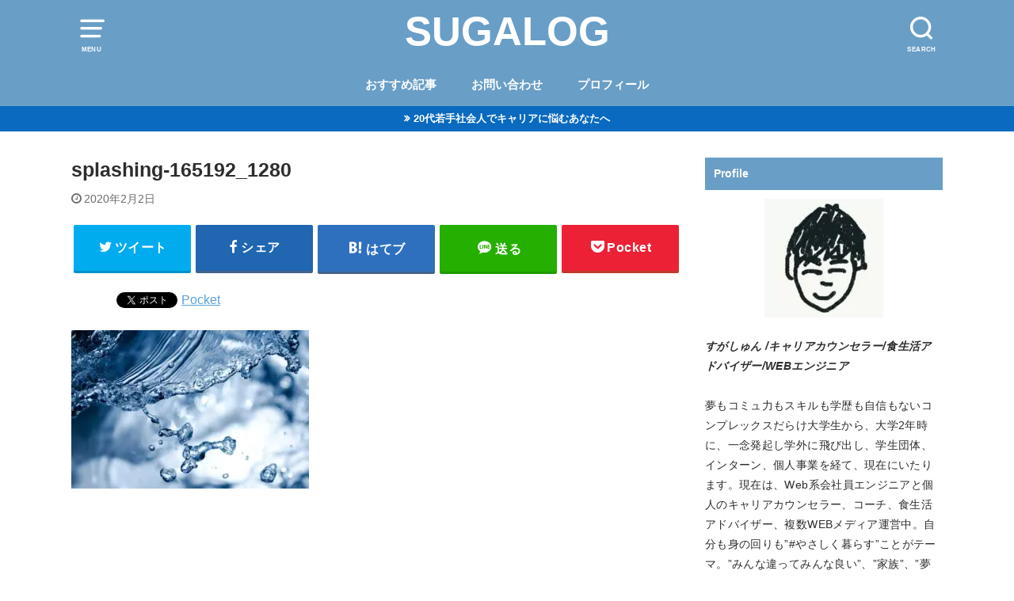

--- FILE ---
content_type: text/html; charset=utf-8
request_url: https://www.google.com/recaptcha/api2/aframe
body_size: 267
content:
<!DOCTYPE HTML><html><head><meta http-equiv="content-type" content="text/html; charset=UTF-8"></head><body><script nonce="opG4-TZxvLBlTnKCPtvEbw">/** Anti-fraud and anti-abuse applications only. See google.com/recaptcha */ try{var clients={'sodar':'https://pagead2.googlesyndication.com/pagead/sodar?'};window.addEventListener("message",function(a){try{if(a.source===window.parent){var b=JSON.parse(a.data);var c=clients[b['id']];if(c){var d=document.createElement('img');d.src=c+b['params']+'&rc='+(localStorage.getItem("rc::a")?sessionStorage.getItem("rc::b"):"");window.document.body.appendChild(d);sessionStorage.setItem("rc::e",parseInt(sessionStorage.getItem("rc::e")||0)+1);localStorage.setItem("rc::h",'1769399485893');}}}catch(b){}});window.parent.postMessage("_grecaptcha_ready", "*");}catch(b){}</script></body></html>